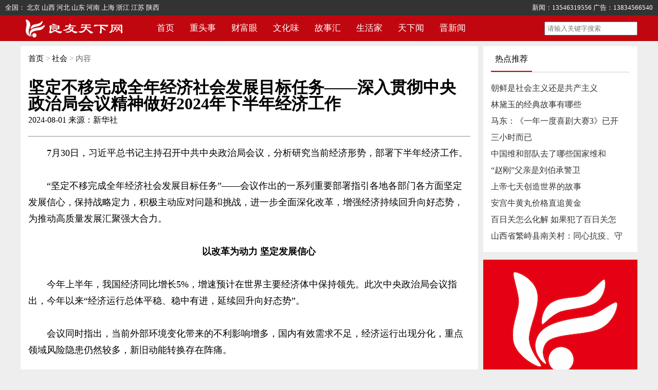

--- FILE ---
content_type: text/html; charset=utf-8
request_url: http://liangyou365.com/show/35722.html
body_size: 10159
content:
<!DOCTYPE html>
<html lang="en">
<head>
    <meta charset="UTF-8">
    <meta http-equiv="X-UA-Compatible" content="IE=edge">
    <!-- <meta name="viewport" content="width=device-width, initial-scale=1.0"> -->
    <title>坚定不移完成全年经济社会发展目标任务——深入贯彻中央政治局会议精神做好2024年下半年经济工作-良友天下网</title>
    <meta name="keywords" content="良友天下,良友天下网,良友周报,良友报">
    <meta name="description" content="良友天下网荟萃30年良友周报内容精华，以优质内容探索新媒体时代的新传播形式和新消费场景，内容涉及社会、财经、文化、健康、旅游等多个领域，为大众提供奇妙有趣、鲜活有料的新闻在线阅读平台。">
    <!-- <base target="_blank" /> -->
    <style>
        *{margin: 0; padding: 0;}
        /*html{*/
        /*    -webkit-filter: grayscale(100%); */
        /*    filter: grayscale(100%);*/
        /*}*/
        body{background-color: #eeeeee;}
        a{color: #333333; text-decoration: none;}
        a:hover{color: #c0070f;}
        li{list-style: none;}
        .ly_center1200{width: 1200px; margin: 10px auto 0;}
        .ly_background_ffffff{background-color: #ffffff;}
        .ly_top{width: 100%; height: 30px; background-color: #333333; display: flex; color: #ffffff; font-size: 13px; line-height: 30px; justify-content:space-between;}
        .ly_top_left{margin-left: 10px;}
        .ly_top_right{margin-right: 10px;}
        .ly_top a{color: #ffffff;}
        .ly_nav{width: 100%; height: 50px; background-color: #c0070f;}
        .ly_nav_main{width: 1200px; margin: 0 auto; display: flex; justify-content:space-between; line-height: 50px;}
        .ly_nav_main dl{display: flex; color: #ffffff; font-size: 17px;}
        .ly_nav_main dl dt a{color: #ffffff; padding: 0 15px;}
        .ly_nav_main dl dt a:hover{text-decoration:underline;}
        .ly_nav_main dl dt ul{position:relative; background-color: #c0070f; z-index: 999;}
        .ly_nav_main dl dt ul li{height: 40px; line-height: 40px; text-align: center;}
        .ly_nav_main input{padding: 4px;}
        .ly_title{text-align: center; padding-top: 15px; padding-bottom: 15px;}

        .ly_one_main{display: flex; padding: 15px; justify-content:space-between;}
        .ly_one_main_left{line-height: 32px;}


        .ly_footer{text-align: center; margin-top: 10px;}
        .ly_footer ul{display: flex; justify-content:center; line-height: 28px; margin-bottom: 15px;}
        .ly_footer ul span{padding: 0 5px;}
        .ly_footer p{font-size: 14px; line-height: 28px;}




        .ly_common_title{display: flex; justify-content:space-between; margin: 0 15px; height: 50px; line-height: 50px; border-bottom: 1px solid #cccccc;}
        .ly_common_title ul{display: flex;}
        .ly_common_title ul li{width: 80px;  height: 48px; text-align: center; cursor:pointer;}
        .ly_common_active{border-bottom: 2px solid #c0070f;}
        .ly_common_main{margin: 15px; padding-bottom: 15px;}

        .ly_common_main ul{line-height: 32px;}

        .gg img{width: 100%;}


        /* lists.html */
        .ly_lists_main{width: 1200px; margin: 10px auto 0; display: flex; justify-content:space-between;}
        .ly_lists_main_left{width: 890px; background-color: #ffffff;}

        .ly_lists_main_left_lists{padding: 15px; line-height: 32px;}
        .ly_lists_main_left_lists dl{display: flex; justify-content:space-between;}
        .ly_lists_main_left_lists dl dt{color: #999999; font-size: 14px;}

        .ly_lists_main_right{width: 300px;}


        .breadcrumb{color: #999999; margin: 15px; font-size: 15px;}
        .breadcrumb a{color: #000000; text-decoration: none;}
        .breadcrumb span{color: #666666;}
    </style>
</head>
<body>
    <div class="body">
    <div class="ly_top">
        <div class="ly_top_left">
            全国：
            <a href="/beijing.html">北京</a>
            <a href="/shanxi.html">山西</a>
            <a href="/hebei.html">河北</a>
            <a href="/shandong.html">山东</a>
            <a href="/henan.html">河南</a>
            <a href="/shanghai.html">上海</a>
            <a href="/zhejiang.html">浙江</a>
            <a href="/jiangsu.html">江苏</a>
            <a href="/shanxisheng.html">陕西</a>

        </div>
        <div class="ly_top_right">
            <!--<span>新闻：18510528811</span>-->
            <!--<span>广告：18510528811</span>-->
            <span>新闻：13546319556</span>
            <span>广告：13834566540</span>
        </div>
    </div>
    <div class="ly_nav">
        <div class="ly_nav_main">
            <dl>
                <dd>
                    <img src="/static/imgs/logo.png" alt="">
                </dd>
                <dt><a href="/">首页</a></dt>
                <dt onmouseout="pullDown('nav',1,false)" onmouseover="pullDown('nav',1,true)">
                    <a>重头事</a>
                    <ul id="con_nav_1" style="display: none;">
                        <li><a href="/lists/3.html">社会</a></li>
                        <li><a href="/lists/4.html">法治</a></li>
                        <li><a href="/lists/6.html">生态</a></li>
                        <li><a href="/lists/7.html">应急</a></li>
                        <li><a href="/lists/8.html">三农</a></li>
                        <li><a href="/lists/40.html">主题宣传</a></li>
                    </ul>
                </dt>
                <dt onmouseout="pullDown('nav',2,false)" onmouseover="pullDown('nav',2,true)">
                    <a>财富眼</a>
                    <ul id="con_nav_2" style="display: none;">
                        <li><a href="/lists/9.html">行业</a></li>
                        <li><a href="/lists/10.html">经济</a></li>
                        <li><a href="/lists/11.html">投资</a></li>
                        <li><a href="/lists/12.html">收藏</a></li>
                        <li><a href="/lists/13.html">创富</a></li>
                    </ul>
                </dt>
                <dt onmouseout="pullDown('nav',3,false)" onmouseover="pullDown('nav',3,true)">
                    <a>文化味</a>
                    <ul id="con_nav_3" style="display: none;">
                        <li><a href="/lists/15.html">文艺</a></li>
                        <li><a href="/lists/16.html">娱乐</a></li>
                        <li><a href="/lists/17.html">历史</a></li>
                        <li><a href="/lists/18.html">教育</a></li>
                        <li><a href="/lists/19.html">科技</a></li>
                        <li><a href="/lists/52.html">全民阅读大会</a></li>
                    </ul>
                </dt>
                <dt onmouseout="pullDown('nav',4,false)" onmouseover="pullDown('nav',4,true)">
                    <a>故事汇</a>
                    <ul id="con_nav_4" style="display: none;">
                        <li><a href="/lists/22.html">情感</a></li>
                        <li><a href="/lists/23.html">哲理</a></li>
                        <li><a href="/lists/24.html">奇趣</a></li>
                        <li><a href="/lists/25.html">笑话</a></li>
                        <li><a href="/lists/21.html">女性</a></li>
                    </ul>
                </dt>
                <dt onmouseout="pullDown('nav',5,false)" onmouseover="pullDown('nav',5,true)">
                    <a>生活家</a>
                    <ul id="con_nav_5" style="display: none;">
                        <li><a href="/lists/28.html">美食</a></li>
                        <li><a href="/lists/27.html">文化旅游</a></li>
                        <li><a href="/lists/29.html">健康</a></li>
                        <li><a href="/lists/30.html">医药</a></li>
                        <li><a href="/lists/31.html">公益</a></li>
                    </ul>
                </dt>
                <dt onmouseout="pullDown('nav',6,false)" onmouseover="pullDown('nav',6,true)">
                    <a>天下闻</a>
                    <ul id="con_nav_6" style="display: none;">
                        <li><a href="/lists/33.html">政要</a></li>
                        <li><a href="/lists/34.html">大国</a></li>
                        <li><a href="/lists/35.html">博览</a></li>
                        <li><a href="/lists/36.html">观察</a></li>
                        <li><a href="/lists/37.html">军情</a></li>
                    </ul>
                </dt>
                <dt onmouseout="pullDown('nav',7,false)" onmouseover="pullDown('nav',7,true)">
                    <a>晋新闻</a>
                    <ul id="con_nav_7" style="display: none;">
                        <li><a href="/lists/41.html">太原市</a></li>
                        <li><a href="/lists/42.html">大同市</a></li>
                        <li><a href="/lists/43.html">阳泉市</a></li>
                        <li><a href="/lists/44.html">长治市</a></li>
                        <li><a href="/lists/45.html">晋城市</a></li>
                        <li><a href="/lists/46.html">朔州市</a></li>
                        <li><a href="/lists/47.html">晋中市</a></li>
                        <li><a href="/lists/48.html">运城市</a></li>
                        <li><a href="/lists/49.html">忻州市</a></li>
                        <li><a href="/lists/50.html">临汾市</a></li>
                        <li><a href="/lists/51.html">吕梁市</a></li>
                    </ul>
                </dt>
                 <!--<dt><a href="/lists/38.html">主题教育</a></dt>-->
                 <!--<dt><a href="/lists/39.html">晋新闻</a></dt>-->
                <!--<dt><a href="/lists/2.html">学史党</a></dt>-->
                <!--<dt><a href="/lists/2.html">人物志</a></dt>-->
                <!--<dt><a href="/lists/2.html">图片说</a></dt>-->
            </dl>
            <form action="/search" method="get">
                <input type="text" placeholder="请输入关键字搜索" name="key" value="">
            </form>
        </div>
    </div>
<style>
.ly_lists_main_left_lists p{font-size: 18px;}
.ly_lists_main_left_lists img{max-width: 100%;}
</style>
<div class="ly_lists_main">
    <div class="ly_lists_main_left">
        <div class="breadcrumb"><a href="">首页</a> > <a href="/lists/3.html">社会</a> > <span>内容</span></div>
        <div class="ly_lists_main_left_lists">
            <h1>坚定不移完成全年经济社会发展目标任务——深入贯彻中央政治局会议精神做好2024年下半年经济工作</h1>
            <div style="margin-bottom: 15px;">
                <span>2024-08-01</span>
                <span>来源：新华社</span>
            </div>
            <hr>
            <div style="height: 15px;"></div>
            <p>　　7月30日，习近平总书记主持召开中共中央政治局会议，分析研究当前经济形势，部署下半年经济工作。</p><p><br/></p><p>　　“坚定不移完成全年经济社会发展目标任务”——会议作出的一系列重要部署指引各地各部门各方面坚定发展信心，保持战略定力，积极主动应对问题和挑战，进一步全面深化改革，增强经济持续回升向好态势，为推动高质量发展汇聚强大合力。</p><p><br/></p><p style="text-align: center;">　<strong>　以改革为动力 坚定发展信心</strong></p><p><br/></p><p>　　今年上半年，我国经济同比增长5%，增速预计在世界主要经济体中保持领先。此次中央政治局会议指出，今年以来“经济运行总体平稳、稳中有进，延续回升向好态势”。</p><p><br/></p><p>　　会议同时指出，当前外部环境变化带来的不利影响增多，国内有效需求不足，经济运行出现分化，重点领域风险隐患仍然较多，新旧动能转换存在阵痛。</p><p><br/></p><p>　　“会议对经济形势作出的重要分析判断，充分体现了党中央对经济形势的全面科学把握，这是做好经济工作的重要前提。”中国宏观经济研究院经济研究所副所长郭丽岩说。</p><p><br/></p><p>　　“当前我国经济发展遇到一些困难和问题，是发展中、转型中的问题，经过努力是完全可以克服的。”中共中央7月26日召开的党外人士座谈会上，习近平总书记如此强调。</p><p><br/></p><p>　　改革是发展的动力。此次中央政治局会议强调，要以改革为动力促进稳增长、调结构、防风险，充分发挥经济体制改革的牵引作用，及时推出一批条件成熟、可感可及的改革举措。</p><p><br/></p><p>　　“把握新机遇、应对新挑战，推动高质量发展、更好适应我国社会主要矛盾变化，都迫切需要进一步深化经济体制改革，更好发挥牵引作用。”郭丽岩说，当前既要坚持底线思维，也要坚定发展信心，更好统筹稳增长和增后劲，统筹扩大内需和深化供给侧结构性改革，加快推动已出台政策措施落地见效，促进经济持续健康发展。</p><p><br/></p><p style="text-align: center;">　<strong>　汇聚发展合力 宏观政策要持续用力、更加给力</strong></p><p><br/></p><p>　　今年以来，我国加强宏观调控，有效应对风险挑战，经济延续了回升向好态势。</p><p><br/></p><p>　　面对下半年繁重的改革发展稳定任务，会议明确指出，宏观政策要持续用力、更加给力。要加强逆周期调节，实施好积极的财政政策和稳健的货币政策，加快全面落实已确定的政策举措，及早储备并适时推出一批增量政策举措。</p><p><br/></p><p>　　国家金融与发展实验室副主任曾刚表示，会议明确加大宏观调控力度，有助于稳定市场预期、增强社会信心，确保实现全年经济社会发展目标。</p><p><br/></p><p>　　要加快专项债发行使用进度，用好超长期特别国债，支持国家重大战略和重点领域安全能力建设，更大力度推动大规模设备更新和大宗耐用消费品以旧换新……会议围绕实施好积极的财政政策作出具体部署。</p><p><br/></p><p>　　中央财经大学中国财政发展协同创新中心副主任姚东旻认为，会议释放出财政政策将更加积极的信号，并对专项债、超长期特别国债等政策工具作出进一步部署，有利于更好解决当前有效需求不足的问题。</p><p><br/></p><p>　　会议还提出，要综合运用多种货币政策工具，加大金融对实体经济的支持力度，促进社会综合融资成本稳中有降。要保持人民币汇率在合理均衡水平上的基本稳定。</p><p><br/></p><p>　　“不断丰富工具箱，有助于进一步畅通政策传导，提高资金使用效率。”曾刚说，在将更多金融资源投向重大战略、重点领域和薄弱环节的同时，利率汇率工具将进一步发挥配置资源的关键作用，为经济持续回升向好营造良好的货币金融环境。</p><p><br/></p><p>　　业内人士认为，会议强调要切实增强宏观政策取向一致性，并提出继续发挥好经济大省挑大梁作用，这将为推动高质量发展汇聚强大合力。</p><p><br/></p><p style="text-align: center;">　　<strong>深挖内需潜力 多举措促消费扩投资</strong></p><p><br/></p><p>　　下半年如何破解内需不足难题?“要以提振消费为重点扩大国内需求”“要进一步调动民间投资积极性，扩大有效投资”，会议围绕促消费扩投资作出具体部署。</p><p><br/></p><p>　　上半年，我国最终消费支出对经济增长贡献率为60.5%，拉动GDP增长3个百分点，但总体看消费市场全面恢复的基础仍需巩固，居民消费能力有待进一步提升。</p><p><br/></p><p>　　郭丽岩分析，会议提出“要多渠道增加居民收入，增强中低收入群体的消费能力和意愿”“支持文旅、养老、育幼、家政等消费”，系列部署既着眼增强消费能力、消费意愿，也明确了服务消费作为消费扩容升级的重要抓手，对于助力居民增收、消费挖潜有很强的针对性。</p><p><br/></p><p>　　投资是扩大内需的重要抓手。上半年，全国固定资产投资稳定增长，民间投资意愿和能力不断恢复。中国人民大学公共管理学院教授许光建表示，要坚决贯彻落实党的二十届三中全会精神，深入破除市场准入壁垒，深化投资审批制度改革，更好激发民间投资积极性。</p><p><br/></p><p style="text-align: center;">　　<strong>深化创新驱动发展 增强新动能新优势</strong></p><p><br/></p><p>　　会议强调“要培育壮大新兴产业和未来产业”，既体现了一以贯之的要求，也释放出加快培育新质生产力、增强新动能新优势的重要信号。</p><p><br/></p><p>　　“当前，我国制造业比较优势已从成本竞争优势向创新优势转变。培育壮大新兴产业和未来产业，有助于打造我国产业发展新优势，提高产业国际竞争力。”中国社会科学院工业经济研究所工业发展研究室主任邓洲说。</p><p><br/></p><p>　　会议指出，要大力推进高水平科技自立自强，加强关键核心技术攻关，推动传统产业转型升级。</p><p><br/></p><p>　　邓洲表示，无论是培育壮大新兴产业和未来产业，还是推动传统产业转型升级，都需要具有颠覆性意义的技术和产业转化，持续开展关键核心技术攻关，特别是要加强基础研究和前沿领域攻关。</p><p><br/></p><p>　　“要有力有效支持发展瞪羚企业、独角兽企业”“要强化行业自律，防止‘内卷式’恶性竞争”，会议的部署引人关注。</p><p><br/></p><p>　　“瞪羚企业和独角兽企业正在成为制造业转型升级和发展新质生产力的重要推动力量。”邓洲说，要着力营造更加公平、更有活力的市场环境，推动更多中小企业成长为瞪羚企业和独角兽企业。</p><p><br/></p><p>　　当前，部分新兴行业存在重复布局和“内卷式”竞争。专家表示，会议部署有助于引导企业加强创新，退出落后产能，积极挖掘细分市场需求，不断增强核心竞争优势。</p><p><br/></p><p style="text-align: center;">　　<strong>推进高水平对外开放 稳住外贸外资基本盘</strong></p><p><br/></p><p>　　下半年如何稳住外贸外资基本盘备受关注。</p><p><br/></p><p>　　“进一步营造市场化、法治化、国际化一流营商环境，稳步扩大制度型开放”“推出新一轮服务业扩大开放试点举措，促进利用外资企稳回升”……此次会议释放出“推进高水平对外开放”的鲜明信号。</p><p><br/></p><p>　　首次在全国范围对跨境服务贸易建立负面清单管理制度，出台《扎实推进高水平对外开放更大力度吸引和利用外资行动方案》，公布《促进和规范数据跨境流动规定》……今年以来，中国推进高水平对外开放的步伐蹄疾步稳。</p><p><br/></p><p>　　“服务业扩大开放是新形势下顺应国内服务业快速发展、塑造国际合作和竞争新优势的主动作为。”深圳大学开放与创新发展研究院院长顾学明说，要依托我国超大规模市场优势，在促进双循环中不断拓展开放的深度和广度，塑造更高水平开放型经济新优势。</p><p><br/></p><p>　　今年上半年，我国货物进出口总额同比增长6.1%，季度走势持续向好，但受主要贸易伙伴经济走势不明朗、订单转移等因素影响，外贸仍然承压。</p><p><br/></p><p>　　会议提出，要积极培育外贸发展新动能，拓展中间品贸易、绿色贸易。要扎实推进高质量共建“一带一路”。</p><p><br/></p><p>　　“要加快推进多边贸易协定谈判进程，鼓励以跨境电商、市场采购等为代表的外贸新业态创新发展，着力调整和优化外贸结构，加快培育外贸新动能和新优势。”国务院发展研究中心对外经济研究部副研究员陈红娜说。</p><p><br/></p><p style="text-align: center;">　　<strong>积极主动应对 持续防范化解重点领域风险</strong></p><p><br/></p><p>　　统筹发展和安全，才能确保经济行稳致远。当前，重点领域风险隐患仍然较多。会议强调，“增强风险意识和底线思维，积极主动应对”“要持续防范化解重点领域风险”。</p><p><br/></p><p>　　我国房地产市场仍处在转型调整中。会议提出，要落实好促进房地产市场平稳健康发展的新政策，坚持消化存量和优化增量相结合，积极支持收购存量商品房用作保障性住房，进一步做好保交房工作，加快构建房地产发展新模式。</p><p><br/></p><p>　　“此次会议强调了防范化解房地产市场风险的重要性，并明确了多项具体举措。其中，重点是要落实好促进房地产市场平稳健康发展的新政策。”中国城市经济学会房地产专委会主任王业强说。</p><p><br/></p><p>　　王业强表示，构建房地产发展新模式，是破解房地产发展难题、促进房地产平稳健康发展的治本之策。要通过防范化解风险，为加快构建房地产发展新模式提供健康平稳的环境。</p><p><br/></p><p>　　会议还对防范化解地方政府债务风险作出部署，明确提出“要完善和落实地方一揽子化债方案，创造条件加快化解地方融资平台债务风险”。此外，会议强调“要统筹防风险、强监管、促发展，提振投资者信心，提升资本市场内在稳定性”。</p><p><br/></p><p>　　“此次会议突出问题导向，聚焦房地产、地方政府债务等重点领域风险，有针对性进行部署，有助于更好统筹发展和安全，守牢风险底线，推动经济持续回升向好。”曾刚说。</p><p><br/></p><p style="text-align: center;">　<strong>　努力夺取全年粮食丰收 切实保障和改善民生</strong></p><p><br/></p><p>　　当前，多地发生洪涝和地质灾害，是否会影响全年粮食生产?在今年夏粮再获丰收基础上，此次会议明确提出，要加强耕地保护和质量提升，抓好农业生产，努力夺取全年粮食丰收。</p><p><br/></p><p>　　许光建表示，当前我国正值“七下八上”防汛关键期，也是秋粮作物产量形成的关键期，会议系列部署必将指导各地全力做好防汛抗洪救灾工作，奋力夺取秋粮和全年农业丰收。</p><p>　　此外，会议明确提出，要扎实推进乡村全面振兴，巩固拓展脱贫攻坚成果，确保农村人口不发生规模性返贫致贫，释放出进一步推动解决发展不平衡不充分问题、缩小城乡区域发展差距的积极信号。</p><p><br/></p><p>　　围绕保障和改善民生，会议也作出具体部署。</p><p><br/></p><p>　　下半年如何稳就业?会议强调，要强化就业优先政策，做好高校毕业生等重点群体就业。</p><p><br/></p><p>　　“从7月份开始，我们启动实施高校毕业生等青年就业服务攻坚行动，以未就业毕业生等青年为重点，坚持精准施策与普惠服务相结合，集中力量开展就业帮扶。”人力资源社会保障部就业促进司副司长运东来说，将坚持把高校毕业生等青年群体就业作为重中之重，积极采取措施，支持青年到各行各业施展才华。</p><p><br/></p><p>　　当前正值迎峰度夏能源保供关键期，全国电力供应总体有保障，但高峰时段局部地区可能供应紧张。会议强调，做好迎峰度夏期间能源电力供应。</p><p><br/></p><p>　　华北电力大学教授王鹏说，要发挥全国统一电力市场作用，加大跨省区交易规模，同时深入挖掘负荷侧资源潜力，推动采用虚拟电厂等需求响应模式，夯实迎峰度夏电力供应基础。</p><p><br/></p><p>　　“系列部署旨在补短板、堵漏洞、强弱项，着力解决人民群众‘急难愁盼’，进一步增强人民群众的获得感、幸福感、安全感。”王鹏说，落实好会议部署，持续增进民生福祉，将为经济社会高质量发展提供更为坚实的保障。</p><p><br/></p><p><br/></p><p style="text-align: right;">编辑：黄 敏</p><p style="text-align: right;">审核：袁 野</p>            
        </div>
    </div>

    <div class="ly_lists_main_right">
    <div class="ly_lists_main_right_one" style="background-color: #ffffff;">
        <div class="ly_common_title">
            <ul>
                <li class="ly_common_active">热点推荐</li>
            </ul>
        </div>
        <div class="ly_common_main">
            <ul>
                                    <li><a href="/show/16507.html">朝鲜是社会主义还是共产主义</a></li>
			                        <li><a href="/show/16876.html">林黛玉的经典故事有哪些</a></li>
			                        <li><a href="/show/23338.html">马东：《一年一度喜剧大赛3》已开</a></li>
			                        <li><a href="/show/6858.html">三小时而已</a></li>
			                        <li><a href="/show/9811.html">中国维和部队去了哪些国家维和</a></li>
			                        <li><a href="/show/3987.html">“赵刚”父亲是刘伯承警卫</a></li>
			                        <li><a href="/show/13720.html">上帝七天创造世界的故事</a></li>
			                        <li><a href="/show/6505.html">安宫牛黄丸价格直追黄金  </a></li>
			                        <li><a href="/show/19443.html">百日关怎么化解 如果犯了百日关怎</a></li>
			                        <li><a href="/show/4387.html">山西省繁峙县南关村：同心抗疫、守</a></li>
			                </ul>
        </div>
    </div>

    <div>
        <img src="/static/imgs/301.jpg" alt="">
    </div>
</div>
    
</div>


<div class="ly_footer ly_background_ffffff">
    <ul>
        <li><a href="/about.html">关于我们</a><span>|</span></li>
        <li><a href="/query_staff.html">信息公示</a><span>|</span></li>
        <li><a href="/news/index/notice.html">网站公告</a></li>
    </ul>
    <p>新闻投稿：13546319556 广告：13834566540</p>
    <p>备案许可证编号：<a href="https://beian.miit.gov.cn">晋ICP备2021017959号-2</a> 良友周报：国家新闻出版署报纸出版许可证（晋报出版证字第061号）国内统一连续出版物号（CN14--0061）</p>
    <p>Copyright2021-2022 by www.liangyou365.com</p>

    <div style="height: 10px;"></div>
    <a href="https://www.12377.cn/node_548446.htm"><img src="/static/imgs/footer2.jpg" alt=""></a>
    <a href="https://www.12377.cn/"><img style="width: 200px; height: 50px;" src="/static/imgs/footer.jpg" alt=""></a>
    <a href="https://www.piyao.org.cn/"><img src="/static/imgs/footer1.jpg" alt=""></a>

</div>
</div>
<script>
    function setTab(name,cursel,n){
        for(i=1;i<=n;i++){
              var menu=document.getElementById(name+i);
              var con=document.getElementById("con_"+name+"_"+i);
              menu.className=i==cursel?"ly_common_active":"";
              con.style.display=i==cursel?"block":"none";
         }
    }

    function pullDown(name,num,bool){
        var con=document.getElementById("con_"+name+"_"+num);
        if(bool){
            con.style.display="block";
        } else {
              con.style.display="none";
        }
    }
</script>

<script> var _mtj = _mtj || []; (function () { var mtj = document.createElement("script"); mtj.src = "https://node94.aizhantj.com:21233/tjjs/?k=kekpusxu8iz"; var s = document.getElementsByTagName("script")[0]; s.parentNode.insertBefore(mtj, s); })(); </script>
</body>
</html>